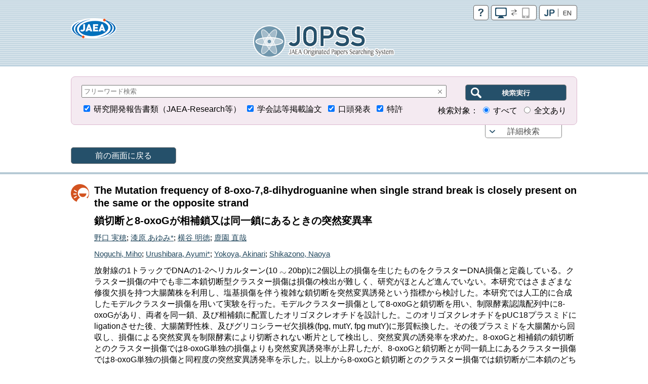

--- FILE ---
content_type: text/html;charset=UTF-8
request_url: https://jopss.jaea.go.jp/search/jsp/getcount.jsp?tn=5011100&lang=0&_=1768660396425
body_size: -183
content:


<html>
<body>
		730 Accesses<br/>

</body>
</html>

